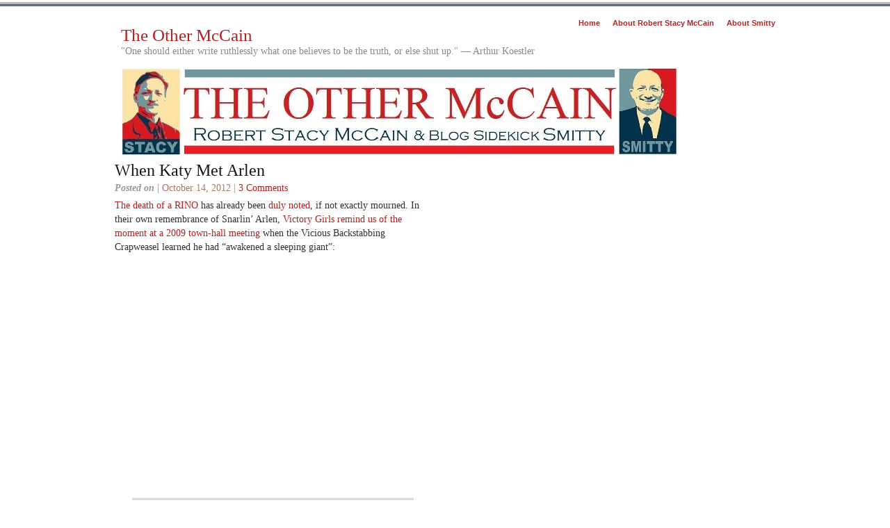

--- FILE ---
content_type: text/html; charset=UTF-8
request_url: https://theothermccain.com/2012/10/14/when-katy-met-arlen/
body_size: 17406
content:
<!DOCTYPE html PUBLIC "-//W3C//DTD XHTML 1.0 Transitional//EN" "http://www.w3.org/TR/xhtml1/DTD/xhtml1-transitional.dtd">
<html xmlns="http://www.w3.org/1999/xhtml"><head profile="http://gmpg.org/xfn/11">
<meta http-equiv="Content-Type" content="text/html; charset=UTF-8" />
<meta name="distribution" content="global" />
<meta name="robots" content="follow, all" />
<meta name="language" content="en, sv" />
<title>  When Katy Met Arlen : The Other McCain</title>
<meta name="generator" content="WordPress 5.4.18" />
<!-- leave this for stats please -->
<link rel="alternate" type="application/rss+xml" title="RSS 2.0" href="https://theothermccain.com/feed/" />
<link rel="alternate" type="text/xml" title="RSS .92" href="https://theothermccain.com/feed/rss/" />
<link rel="alternate" type="application/atom+xml" title="Atom 0.3" href="https://theothermccain.com/feed/atom/" />
<link rel="pingback" href="https://theothermccain.com/xmlrpc.php" />
<link rel="shortcut icon" href="https://theothermccain.com/wp-content/themes/elements-of-seo/images/favicon.ico" />
	<link rel='archives' title='January 2026' href='https://theothermccain.com/2026/01/' />
	<link rel='archives' title='December 2025' href='https://theothermccain.com/2025/12/' />
	<link rel='archives' title='November 2025' href='https://theothermccain.com/2025/11/' />
	<link rel='archives' title='October 2025' href='https://theothermccain.com/2025/10/' />
	<link rel='archives' title='September 2025' href='https://theothermccain.com/2025/09/' />
	<link rel='archives' title='August 2025' href='https://theothermccain.com/2025/08/' />
	<link rel='archives' title='July 2025' href='https://theothermccain.com/2025/07/' />
	<link rel='archives' title='June 2025' href='https://theothermccain.com/2025/06/' />
	<link rel='archives' title='May 2025' href='https://theothermccain.com/2025/05/' />
	<link rel='archives' title='April 2025' href='https://theothermccain.com/2025/04/' />
	<link rel='archives' title='March 2025' href='https://theothermccain.com/2025/03/' />
	<link rel='archives' title='February 2025' href='https://theothermccain.com/2025/02/' />
	<link rel='archives' title='January 2025' href='https://theothermccain.com/2025/01/' />
	<link rel='archives' title='December 2024' href='https://theothermccain.com/2024/12/' />
	<link rel='archives' title='November 2024' href='https://theothermccain.com/2024/11/' />
	<link rel='archives' title='October 2024' href='https://theothermccain.com/2024/10/' />
	<link rel='archives' title='September 2024' href='https://theothermccain.com/2024/09/' />
	<link rel='archives' title='August 2024' href='https://theothermccain.com/2024/08/' />
	<link rel='archives' title='July 2024' href='https://theothermccain.com/2024/07/' />
	<link rel='archives' title='June 2024' href='https://theothermccain.com/2024/06/' />
	<link rel='archives' title='May 2024' href='https://theothermccain.com/2024/05/' />
	<link rel='archives' title='April 2024' href='https://theothermccain.com/2024/04/' />
	<link rel='archives' title='March 2024' href='https://theothermccain.com/2024/03/' />
	<link rel='archives' title='February 2024' href='https://theothermccain.com/2024/02/' />
	<link rel='archives' title='January 2024' href='https://theothermccain.com/2024/01/' />
	<link rel='archives' title='December 2023' href='https://theothermccain.com/2023/12/' />
	<link rel='archives' title='November 2023' href='https://theothermccain.com/2023/11/' />
	<link rel='archives' title='October 2023' href='https://theothermccain.com/2023/10/' />
	<link rel='archives' title='September 2023' href='https://theothermccain.com/2023/09/' />
	<link rel='archives' title='August 2023' href='https://theothermccain.com/2023/08/' />
	<link rel='archives' title='July 2023' href='https://theothermccain.com/2023/07/' />
	<link rel='archives' title='June 2023' href='https://theothermccain.com/2023/06/' />
	<link rel='archives' title='May 2023' href='https://theothermccain.com/2023/05/' />
	<link rel='archives' title='April 2023' href='https://theothermccain.com/2023/04/' />
	<link rel='archives' title='March 2023' href='https://theothermccain.com/2023/03/' />
	<link rel='archives' title='February 2023' href='https://theothermccain.com/2023/02/' />
	<link rel='archives' title='January 2023' href='https://theothermccain.com/2023/01/' />
	<link rel='archives' title='December 2022' href='https://theothermccain.com/2022/12/' />
	<link rel='archives' title='November 2022' href='https://theothermccain.com/2022/11/' />
	<link rel='archives' title='October 2022' href='https://theothermccain.com/2022/10/' />
	<link rel='archives' title='September 2022' href='https://theothermccain.com/2022/09/' />
	<link rel='archives' title='August 2022' href='https://theothermccain.com/2022/08/' />
	<link rel='archives' title='July 2022' href='https://theothermccain.com/2022/07/' />
	<link rel='archives' title='June 2022' href='https://theothermccain.com/2022/06/' />
	<link rel='archives' title='May 2022' href='https://theothermccain.com/2022/05/' />
	<link rel='archives' title='April 2022' href='https://theothermccain.com/2022/04/' />
	<link rel='archives' title='March 2022' href='https://theothermccain.com/2022/03/' />
	<link rel='archives' title='February 2022' href='https://theothermccain.com/2022/02/' />
	<link rel='archives' title='January 2022' href='https://theothermccain.com/2022/01/' />
	<link rel='archives' title='December 2021' href='https://theothermccain.com/2021/12/' />
	<link rel='archives' title='November 2021' href='https://theothermccain.com/2021/11/' />
	<link rel='archives' title='October 2021' href='https://theothermccain.com/2021/10/' />
	<link rel='archives' title='September 2021' href='https://theothermccain.com/2021/09/' />
	<link rel='archives' title='August 2021' href='https://theothermccain.com/2021/08/' />
	<link rel='archives' title='July 2021' href='https://theothermccain.com/2021/07/' />
	<link rel='archives' title='June 2021' href='https://theothermccain.com/2021/06/' />
	<link rel='archives' title='May 2021' href='https://theothermccain.com/2021/05/' />
	<link rel='archives' title='April 2021' href='https://theothermccain.com/2021/04/' />
	<link rel='archives' title='March 2021' href='https://theothermccain.com/2021/03/' />
	<link rel='archives' title='February 2021' href='https://theothermccain.com/2021/02/' />
	<link rel='archives' title='January 2021' href='https://theothermccain.com/2021/01/' />
	<link rel='archives' title='December 2020' href='https://theothermccain.com/2020/12/' />
	<link rel='archives' title='November 2020' href='https://theothermccain.com/2020/11/' />
	<link rel='archives' title='October 2020' href='https://theothermccain.com/2020/10/' />
	<link rel='archives' title='September 2020' href='https://theothermccain.com/2020/09/' />
	<link rel='archives' title='August 2020' href='https://theothermccain.com/2020/08/' />
	<link rel='archives' title='July 2020' href='https://theothermccain.com/2020/07/' />
	<link rel='archives' title='June 2020' href='https://theothermccain.com/2020/06/' />
	<link rel='archives' title='May 2020' href='https://theothermccain.com/2020/05/' />
	<link rel='archives' title='April 2020' href='https://theothermccain.com/2020/04/' />
	<link rel='archives' title='March 2020' href='https://theothermccain.com/2020/03/' />
	<link rel='archives' title='February 2020' href='https://theothermccain.com/2020/02/' />
	<link rel='archives' title='January 2020' href='https://theothermccain.com/2020/01/' />
	<link rel='archives' title='December 2019' href='https://theothermccain.com/2019/12/' />
	<link rel='archives' title='November 2019' href='https://theothermccain.com/2019/11/' />
	<link rel='archives' title='October 2019' href='https://theothermccain.com/2019/10/' />
	<link rel='archives' title='September 2019' href='https://theothermccain.com/2019/09/' />
	<link rel='archives' title='August 2019' href='https://theothermccain.com/2019/08/' />
	<link rel='archives' title='July 2019' href='https://theothermccain.com/2019/07/' />
	<link rel='archives' title='June 2019' href='https://theothermccain.com/2019/06/' />
	<link rel='archives' title='May 2019' href='https://theothermccain.com/2019/05/' />
	<link rel='archives' title='April 2019' href='https://theothermccain.com/2019/04/' />
	<link rel='archives' title='March 2019' href='https://theothermccain.com/2019/03/' />
	<link rel='archives' title='February 2019' href='https://theothermccain.com/2019/02/' />
	<link rel='archives' title='January 2019' href='https://theothermccain.com/2019/01/' />
	<link rel='archives' title='December 2018' href='https://theothermccain.com/2018/12/' />
	<link rel='archives' title='November 2018' href='https://theothermccain.com/2018/11/' />
	<link rel='archives' title='October 2018' href='https://theothermccain.com/2018/10/' />
	<link rel='archives' title='September 2018' href='https://theothermccain.com/2018/09/' />
	<link rel='archives' title='August 2018' href='https://theothermccain.com/2018/08/' />
	<link rel='archives' title='July 2018' href='https://theothermccain.com/2018/07/' />
	<link rel='archives' title='June 2018' href='https://theothermccain.com/2018/06/' />
	<link rel='archives' title='May 2018' href='https://theothermccain.com/2018/05/' />
	<link rel='archives' title='April 2018' href='https://theothermccain.com/2018/04/' />
	<link rel='archives' title='March 2018' href='https://theothermccain.com/2018/03/' />
	<link rel='archives' title='February 2018' href='https://theothermccain.com/2018/02/' />
	<link rel='archives' title='January 2018' href='https://theothermccain.com/2018/01/' />
	<link rel='archives' title='December 2017' href='https://theothermccain.com/2017/12/' />
	<link rel='archives' title='November 2017' href='https://theothermccain.com/2017/11/' />
	<link rel='archives' title='October 2017' href='https://theothermccain.com/2017/10/' />
	<link rel='archives' title='September 2017' href='https://theothermccain.com/2017/09/' />
	<link rel='archives' title='August 2017' href='https://theothermccain.com/2017/08/' />
	<link rel='archives' title='July 2017' href='https://theothermccain.com/2017/07/' />
	<link rel='archives' title='June 2017' href='https://theothermccain.com/2017/06/' />
	<link rel='archives' title='May 2017' href='https://theothermccain.com/2017/05/' />
	<link rel='archives' title='April 2017' href='https://theothermccain.com/2017/04/' />
	<link rel='archives' title='March 2017' href='https://theothermccain.com/2017/03/' />
	<link rel='archives' title='February 2017' href='https://theothermccain.com/2017/02/' />
	<link rel='archives' title='January 2017' href='https://theothermccain.com/2017/01/' />
	<link rel='archives' title='December 2016' href='https://theothermccain.com/2016/12/' />
	<link rel='archives' title='November 2016' href='https://theothermccain.com/2016/11/' />
	<link rel='archives' title='October 2016' href='https://theothermccain.com/2016/10/' />
	<link rel='archives' title='September 2016' href='https://theothermccain.com/2016/09/' />
	<link rel='archives' title='August 2016' href='https://theothermccain.com/2016/08/' />
	<link rel='archives' title='July 2016' href='https://theothermccain.com/2016/07/' />
	<link rel='archives' title='June 2016' href='https://theothermccain.com/2016/06/' />
	<link rel='archives' title='May 2016' href='https://theothermccain.com/2016/05/' />
	<link rel='archives' title='April 2016' href='https://theothermccain.com/2016/04/' />
	<link rel='archives' title='March 2016' href='https://theothermccain.com/2016/03/' />
	<link rel='archives' title='February 2016' href='https://theothermccain.com/2016/02/' />
	<link rel='archives' title='January 2016' href='https://theothermccain.com/2016/01/' />
	<link rel='archives' title='December 2015' href='https://theothermccain.com/2015/12/' />
	<link rel='archives' title='November 2015' href='https://theothermccain.com/2015/11/' />
	<link rel='archives' title='October 2015' href='https://theothermccain.com/2015/10/' />
	<link rel='archives' title='September 2015' href='https://theothermccain.com/2015/09/' />
	<link rel='archives' title='August 2015' href='https://theothermccain.com/2015/08/' />
	<link rel='archives' title='July 2015' href='https://theothermccain.com/2015/07/' />
	<link rel='archives' title='June 2015' href='https://theothermccain.com/2015/06/' />
	<link rel='archives' title='May 2015' href='https://theothermccain.com/2015/05/' />
	<link rel='archives' title='April 2015' href='https://theothermccain.com/2015/04/' />
	<link rel='archives' title='March 2015' href='https://theothermccain.com/2015/03/' />
	<link rel='archives' title='February 2015' href='https://theothermccain.com/2015/02/' />
	<link rel='archives' title='January 2015' href='https://theothermccain.com/2015/01/' />
	<link rel='archives' title='December 2014' href='https://theothermccain.com/2014/12/' />
	<link rel='archives' title='November 2014' href='https://theothermccain.com/2014/11/' />
	<link rel='archives' title='October 2014' href='https://theothermccain.com/2014/10/' />
	<link rel='archives' title='September 2014' href='https://theothermccain.com/2014/09/' />
	<link rel='archives' title='August 2014' href='https://theothermccain.com/2014/08/' />
	<link rel='archives' title='July 2014' href='https://theothermccain.com/2014/07/' />
	<link rel='archives' title='June 2014' href='https://theothermccain.com/2014/06/' />
	<link rel='archives' title='May 2014' href='https://theothermccain.com/2014/05/' />
	<link rel='archives' title='April 2014' href='https://theothermccain.com/2014/04/' />
	<link rel='archives' title='March 2014' href='https://theothermccain.com/2014/03/' />
	<link rel='archives' title='February 2014' href='https://theothermccain.com/2014/02/' />
	<link rel='archives' title='January 2014' href='https://theothermccain.com/2014/01/' />
	<link rel='archives' title='December 2013' href='https://theothermccain.com/2013/12/' />
	<link rel='archives' title='November 2013' href='https://theothermccain.com/2013/11/' />
	<link rel='archives' title='October 2013' href='https://theothermccain.com/2013/10/' />
	<link rel='archives' title='September 2013' href='https://theothermccain.com/2013/09/' />
	<link rel='archives' title='August 2013' href='https://theothermccain.com/2013/08/' />
	<link rel='archives' title='July 2013' href='https://theothermccain.com/2013/07/' />
	<link rel='archives' title='June 2013' href='https://theothermccain.com/2013/06/' />
	<link rel='archives' title='May 2013' href='https://theothermccain.com/2013/05/' />
	<link rel='archives' title='April 2013' href='https://theothermccain.com/2013/04/' />
	<link rel='archives' title='March 2013' href='https://theothermccain.com/2013/03/' />
	<link rel='archives' title='February 2013' href='https://theothermccain.com/2013/02/' />
	<link rel='archives' title='January 2013' href='https://theothermccain.com/2013/01/' />
	<link rel='archives' title='December 2012' href='https://theothermccain.com/2012/12/' />
	<link rel='archives' title='November 2012' href='https://theothermccain.com/2012/11/' />
	<link rel='archives' title='October 2012' href='https://theothermccain.com/2012/10/' />
	<link rel='archives' title='September 2012' href='https://theothermccain.com/2012/09/' />
	<link rel='archives' title='August 2012' href='https://theothermccain.com/2012/08/' />
	<link rel='archives' title='July 2012' href='https://theothermccain.com/2012/07/' />
	<link rel='archives' title='June 2012' href='https://theothermccain.com/2012/06/' />
	<link rel='archives' title='May 2012' href='https://theothermccain.com/2012/05/' />
	<link rel='archives' title='April 2012' href='https://theothermccain.com/2012/04/' />
	<link rel='archives' title='March 2012' href='https://theothermccain.com/2012/03/' />
	<link rel='archives' title='February 2012' href='https://theothermccain.com/2012/02/' />
	<link rel='archives' title='January 2012' href='https://theothermccain.com/2012/01/' />
	<link rel='archives' title='December 2011' href='https://theothermccain.com/2011/12/' />
	<link rel='archives' title='November 2011' href='https://theothermccain.com/2011/11/' />
	<link rel='archives' title='October 2011' href='https://theothermccain.com/2011/10/' />
	<link rel='archives' title='September 2011' href='https://theothermccain.com/2011/09/' />
	<link rel='archives' title='August 2011' href='https://theothermccain.com/2011/08/' />
	<link rel='archives' title='July 2011' href='https://theothermccain.com/2011/07/' />
	<link rel='archives' title='June 2011' href='https://theothermccain.com/2011/06/' />
	<link rel='archives' title='May 2011' href='https://theothermccain.com/2011/05/' />
	<link rel='archives' title='April 2011' href='https://theothermccain.com/2011/04/' />
	<link rel='archives' title='March 2011' href='https://theothermccain.com/2011/03/' />
	<link rel='archives' title='February 2011' href='https://theothermccain.com/2011/02/' />
	<link rel='archives' title='January 2011' href='https://theothermccain.com/2011/01/' />
	<link rel='archives' title='December 2010' href='https://theothermccain.com/2010/12/' />
	<link rel='archives' title='November 2010' href='https://theothermccain.com/2010/11/' />
	<link rel='archives' title='October 2010' href='https://theothermccain.com/2010/10/' />
	<link rel='archives' title='September 2010' href='https://theothermccain.com/2010/09/' />
	<link rel='archives' title='August 2010' href='https://theothermccain.com/2010/08/' />
	<link rel='archives' title='July 2010' href='https://theothermccain.com/2010/07/' />
	<link rel='archives' title='June 2010' href='https://theothermccain.com/2010/06/' />
	<link rel='archives' title='May 2010' href='https://theothermccain.com/2010/05/' />
	<link rel='archives' title='April 2010' href='https://theothermccain.com/2010/04/' />
	<link rel='archives' title='March 2010' href='https://theothermccain.com/2010/03/' />
	<link rel='archives' title='February 2010' href='https://theothermccain.com/2010/02/' />
	<link rel='archives' title='January 2010' href='https://theothermccain.com/2010/01/' />
	<link rel='archives' title='December 2009' href='https://theothermccain.com/2009/12/' />
	<link rel='archives' title='October 2009' href='https://theothermccain.com/2009/10/' />
<link rel='dns-prefetch' href='//s0.wp.com' />
<link rel='dns-prefetch' href='//s7.addthis.com' />
<link rel='dns-prefetch' href='//s.w.org' />
<link rel="alternate" type="application/rss+xml" title="The Other McCain &raquo; When Katy Met Arlen Comments Feed" href="https://theothermccain.com/2012/10/14/when-katy-met-arlen/feed/" />
		<script type="text/javascript">
			window._wpemojiSettings = {"baseUrl":"https:\/\/s.w.org\/images\/core\/emoji\/12.0.0-1\/72x72\/","ext":".png","svgUrl":"https:\/\/s.w.org\/images\/core\/emoji\/12.0.0-1\/svg\/","svgExt":".svg","source":{"concatemoji":"https:\/\/theothermccain.com\/wp-includes\/js\/wp-emoji-release.min.js?ver=5.4.18"}};
			/*! This file is auto-generated */
			!function(e,a,t){var n,r,o,i=a.createElement("canvas"),p=i.getContext&&i.getContext("2d");function s(e,t){var a=String.fromCharCode;p.clearRect(0,0,i.width,i.height),p.fillText(a.apply(this,e),0,0);e=i.toDataURL();return p.clearRect(0,0,i.width,i.height),p.fillText(a.apply(this,t),0,0),e===i.toDataURL()}function c(e){var t=a.createElement("script");t.src=e,t.defer=t.type="text/javascript",a.getElementsByTagName("head")[0].appendChild(t)}for(o=Array("flag","emoji"),t.supports={everything:!0,everythingExceptFlag:!0},r=0;r<o.length;r++)t.supports[o[r]]=function(e){if(!p||!p.fillText)return!1;switch(p.textBaseline="top",p.font="600 32px Arial",e){case"flag":return s([127987,65039,8205,9895,65039],[127987,65039,8203,9895,65039])?!1:!s([55356,56826,55356,56819],[55356,56826,8203,55356,56819])&&!s([55356,57332,56128,56423,56128,56418,56128,56421,56128,56430,56128,56423,56128,56447],[55356,57332,8203,56128,56423,8203,56128,56418,8203,56128,56421,8203,56128,56430,8203,56128,56423,8203,56128,56447]);case"emoji":return!s([55357,56424,55356,57342,8205,55358,56605,8205,55357,56424,55356,57340],[55357,56424,55356,57342,8203,55358,56605,8203,55357,56424,55356,57340])}return!1}(o[r]),t.supports.everything=t.supports.everything&&t.supports[o[r]],"flag"!==o[r]&&(t.supports.everythingExceptFlag=t.supports.everythingExceptFlag&&t.supports[o[r]]);t.supports.everythingExceptFlag=t.supports.everythingExceptFlag&&!t.supports.flag,t.DOMReady=!1,t.readyCallback=function(){t.DOMReady=!0},t.supports.everything||(n=function(){t.readyCallback()},a.addEventListener?(a.addEventListener("DOMContentLoaded",n,!1),e.addEventListener("load",n,!1)):(e.attachEvent("onload",n),a.attachEvent("onreadystatechange",function(){"complete"===a.readyState&&t.readyCallback()})),(n=t.source||{}).concatemoji?c(n.concatemoji):n.wpemoji&&n.twemoji&&(c(n.twemoji),c(n.wpemoji)))}(window,document,window._wpemojiSettings);
		</script>
		<style type="text/css">
img.wp-smiley,
img.emoji {
	display: inline !important;
	border: none !important;
	box-shadow: none !important;
	height: 1em !important;
	width: 1em !important;
	margin: 0 .07em !important;
	vertical-align: -0.1em !important;
	background: none !important;
	padding: 0 !important;
}
</style>
	<link rel='stylesheet' id='wp-block-library-css'  href='https://theothermccain.com/wp-includes/css/dist/block-library/style.min.css?ver=5.4.18' type='text/css' media='all' />
<link rel='stylesheet' id='addthis_all_pages-css'  href='https://theothermccain.com/wp-content/plugins/addthis/frontend/build/addthis_wordpress_public.min.css?ver=5.4.18' type='text/css' media='all' />
<link rel='stylesheet' id='social-logos-css'  href='https://theothermccain.com/wp-content/plugins/jetpack/_inc/social-logos/social-logos.min.css?ver=1' type='text/css' media='all' />
<link rel='stylesheet' id='jetpack_css-css'  href='https://theothermccain.com/wp-content/plugins/jetpack/css/jetpack.css?ver=6.8.5' type='text/css' media='all' />
<script type='text/javascript' src='https://theothermccain.com/wp-includes/js/jquery/jquery.js?ver=1.12.4-wp'></script>
<script type='text/javascript' src='https://theothermccain.com/wp-includes/js/jquery/jquery-migrate.min.js?ver=1.4.1'></script>
<script type='text/javascript' src='https://theothermccain.com/wp-admin/admin-ajax.php?action=addthis_global_options_settings&#038;ver=5.4.18'></script>
<script type='text/javascript' src='https://s7.addthis.com/js/300/addthis_widget.js?ver=5.4.18#pubid=wp-e9d0c70459d9b772474a6a27b0b4dd9e'></script>
<link rel='https://api.w.org/' href='https://theothermccain.com/wp-json/' />
<link rel="EditURI" type="application/rsd+xml" title="RSD" href="https://theothermccain.com/xmlrpc.php?rsd" />
<link rel="wlwmanifest" type="application/wlwmanifest+xml" href="https://theothermccain.com/wp-includes/wlwmanifest.xml" /> 
<link rel='prev' title='Benghazi Tinfoil Fez' href='https://theothermccain.com/2012/10/14/benghazi-tinfoil-fez/' />
<link rel='next' title='Rule 5 Sunday: Celebrity Skin (Stacey Dash Edition)' href='https://theothermccain.com/2012/10/14/rule-5-sunday-celebrity-skin/' />
<meta name="generator" content="WordPress 5.4.18" />
<link rel="canonical" href="https://theothermccain.com/2012/10/14/when-katy-met-arlen/" />
<link rel='shortlink' href='https://wp.me/p3EsC0-lgU' />
<link rel="alternate" type="application/json+oembed" href="https://theothermccain.com/wp-json/oembed/1.0/embed?url=https%3A%2F%2Ftheothermccain.com%2F2012%2F10%2F14%2Fwhen-katy-met-arlen%2F" />
<link rel="alternate" type="text/xml+oembed" href="https://theothermccain.com/wp-json/oembed/1.0/embed?url=https%3A%2F%2Ftheothermccain.com%2F2012%2F10%2F14%2Fwhen-katy-met-arlen%2F&#038;format=xml" />
<link rel="author" href="https://plus.google.com/109444846356184439060/about"/>
<link rel="publisher" href="https://plus.google.com/b/109444846356184439060/109444846356184439060"/>
		<script type="text/javascript">
			var _statcounter = _statcounter || [];
			_statcounter.push({"tags": {"author": "Robert Stacy McCain"}});
		</script>
		<!-- <meta name="NextGEN" version="3.1.4" /> -->
<style data-context="foundation-flickity-css">/*! Flickity v2.0.2
http://flickity.metafizzy.co
---------------------------------------------- */.flickity-enabled{position:relative}.flickity-enabled:focus{outline:0}.flickity-viewport{overflow:hidden;position:relative;height:100%}.flickity-slider{position:absolute;width:100%;height:100%}.flickity-enabled.is-draggable{-webkit-tap-highlight-color:transparent;tap-highlight-color:transparent;-webkit-user-select:none;-moz-user-select:none;-ms-user-select:none;user-select:none}.flickity-enabled.is-draggable .flickity-viewport{cursor:move;cursor:-webkit-grab;cursor:grab}.flickity-enabled.is-draggable .flickity-viewport.is-pointer-down{cursor:-webkit-grabbing;cursor:grabbing}.flickity-prev-next-button{position:absolute;top:50%;width:44px;height:44px;border:none;border-radius:50%;background:#fff;background:hsla(0,0%,100%,.75);cursor:pointer;-webkit-transform:translateY(-50%);transform:translateY(-50%)}.flickity-prev-next-button:hover{background:#fff}.flickity-prev-next-button:focus{outline:0;box-shadow:0 0 0 5px #09f}.flickity-prev-next-button:active{opacity:.6}.flickity-prev-next-button.previous{left:10px}.flickity-prev-next-button.next{right:10px}.flickity-rtl .flickity-prev-next-button.previous{left:auto;right:10px}.flickity-rtl .flickity-prev-next-button.next{right:auto;left:10px}.flickity-prev-next-button:disabled{opacity:.3;cursor:auto}.flickity-prev-next-button svg{position:absolute;left:20%;top:20%;width:60%;height:60%}.flickity-prev-next-button .arrow{fill:#333}.flickity-page-dots{position:absolute;width:100%;bottom:-25px;padding:0;margin:0;list-style:none;text-align:center;line-height:1}.flickity-rtl .flickity-page-dots{direction:rtl}.flickity-page-dots .dot{display:inline-block;width:10px;height:10px;margin:0 8px;background:#333;border-radius:50%;opacity:.25;cursor:pointer}.flickity-page-dots .dot.is-selected{opacity:1}</style><style data-context="foundation-slideout-css">.slideout-menu{position:fixed;left:0;top:0;bottom:0;right:auto;z-index:0;width:256px;overflow-y:auto;-webkit-overflow-scrolling:touch;display:none}.slideout-menu.pushit-right{left:auto;right:0}.slideout-panel{position:relative;z-index:1;will-change:transform}.slideout-open,.slideout-open .slideout-panel,.slideout-open body{overflow:hidden}.slideout-open .slideout-menu{display:block}.pushit{display:none}</style>
<link rel='dns-prefetch' href='//v0.wordpress.com'/>
<link rel='dns-prefetch' href='//i0.wp.com'/>
<link rel='dns-prefetch' href='//i1.wp.com'/>
<link rel='dns-prefetch' href='//i2.wp.com'/>
<style type='text/css'>img#wpstats{display:none}</style><style type="text/css">.recentcomments a{display:inline !important;padding:0 !important;margin:0 !important;}</style>
<!-- Jetpack Open Graph Tags -->
<meta property="og:type" content="article" />
<meta property="og:title" content="When Katy Met Arlen" />
<meta property="og:url" content="https://theothermccain.com/2012/10/14/when-katy-met-arlen/" />
<meta property="og:description" content="The death of a RINO has already been duly noted, if not exactly mourned. In their own remembrance of Snarlin&#8217; Arlen, Victory Girls remind us of the moment at a 2009 town-hall meeting when the…" />
<meta property="article:published_time" content="2012-10-14T22:40:07+00:00" />
<meta property="article:modified_time" content="2012-10-14T22:47:12+00:00" />
<meta property="og:site_name" content="The Other McCain" />
<meta property="og:image" content="https://s0.wp.com/i/blank.jpg" />
<meta property="og:locale" content="en_US" />
<meta name="twitter:text:title" content="When Katy Met Arlen" />
<meta name="twitter:card" content="summary" />

<!-- End Jetpack Open Graph Tags -->
<style>.ios7.web-app-mode.has-fixed header{ background-color: rgba(3,122,221,.88);}</style><link href="https://theothermccain.com/wp-content/themes/elements-of-seo/style.css" type="text/css" rel="stylesheet">
<link href="//cdn-images.mailchimp.com/embedcode/classic-081711.css" rel="stylesheet" type="text/css">
</head>
<body>
<div id="wrap"><div id="stripe"></div>	
<div id="nav">		
<ul>
			<li><a href="https://theothermccain.com">Home</a></li>
			<li class="page_item page-item-2 page_item_has_children"><a href="https://theothermccain.com/about/">About Robert Stacy McCain</a></li>
<li class="page_item page-item-36"><a href="https://theothermccain.com/about-smitty/">About Smitty</a></li>
		</ul>	

</div>	
<div id="masthead">		
<h1><a href="https://theothermccain.com">
The Other McCain</a></h1>
		<h3>&quot;One should either write ruthlessly what one believes to be the truth, or else shut up.&quot; &#8212; Arthur Koestler</h3>
	</div>	
<div id="banner2" onclick="location.href='https://theothermccain.com';" style="cursor: pointer;"></div>

<div id="content">

<div id="contentleft">
		<h1><a href="https://theothermccain.com/2012/10/14/when-katy-met-arlen/" rel="bookmark">When Katy Met Arlen</a></h1>
	
	<p class="date"><b>Posted on</b> | October 14, 2012 | <a href="https://theothermccain.com/2012/10/14/when-katy-met-arlen/#comments"><span class="dsq-postid" data-dsqidentifier="81772 http://theothermccain.com/?p=81772">3 Comments</span></a></p>
	
	  
	<div class="at-above-post addthis_tool" data-url="https://theothermccain.com/2012/10/14/when-katy-met-arlen/"></div><p><a href="http://www.nytimes.com/2012/10/15/us/politics/arlen-specter-senator-dies-at-82.html?pagewanted=all" target="_blank">The death of a RINO</a> has already been <a href="https://theothermccain.com/2012/10/14/arlen-specter-dies-at-age-82/" target="_blank">duly noted</a>, if not exactly mourned. In their own remembrance of Snarlin&#8217; Arlen, <a href="http://victorygirlsblog.com/?p=7836" target="_blank">Victory Girls remind us of the moment at a 2009 town-hall meeting</a> when the Vicious Backstabbing Crapweasel learned he had &#8220;awakened a sleeping giant&#8221;:</p>
<p><iframe src="https://www.youtube.com/embed/tuSWYhSyzVw" frameborder="0" width="453" height="340"></iframe></p>
<blockquote><p><span style="font-size: 130%;">&#8220;This is about the systematic dismantling of this country. I am only 35 years old. I have never been interested in politics. You have awakened a sleeping giant. We are tired of this. This is why everybody in this room is so ticked off. I don&#8217;t want this country turning into Russia, turning into a socialized country.&#8221;</span><br />
&#8212; <a href="http://www.washingtonpost.com/wp-dyn/content/article/2009/08/11/AR2009081101880.html" target="_blank"><strong>Katy Abram</strong>, Lebanon, Pa., Aug. 11, 2009</a></p></blockquote>
<p>Here is her subsequent appearance on Sean Hannity&#8217;s show:</p>
<p><iframe src="https://www.youtube.com/embed/jyT_M3aEJKc" frameborder="0" width="453" height="340"></iframe></p>
<p>Arlen Specter was a powerful Republican senator, and Katy Abram was just a mom concerned about her children&#8217;s future in a nation whose basic freedoms Specter was helping to destroy. The contest between them, by all normal political logic, was a mismatch that Specter should have easily won. How was it that this Pennsylvania mom prevailed, and the mighty Specter was defeated? Speaking of giants . . .</p>
<blockquote><p><span style="font-size: 130%;">&#8220;Then said David to the Philistine, Thou comest to me with a sword, and with a spear, and with a shield: but I come to thee in the name of the Lord of hosts, the God of the armies of Israel, whom thou hast defied.&#8221;</span><br />
&#8212; <a href="http://www.biblegateway.com/passage/?search=1+Samuel+17&amp;version=KJV" target="_blank"><strong>I Samuel 17:45</strong> (KJV)</a></p></blockquote>
<p>Pride goeth before a fall, and Specter&#8217;s overbearing arrogance caused his own undoing. <a href="http://www.katyabram.com/1/post/2012/10/on-the-passing-of-arlen-specter.html" target="_blank">Katy Abrams is classy in her own remembrance</a>:</p>
<blockquote><p>My thoughts and prayers go to his family and friends. Despite his political world he was a father and husband who was dearly loved. I know he rests in the hands of God. Let him rest in peace.<br />
<strong>As for me I will continue to fight all that he represented</strong> in the political realm. I thank him for helping awaken the sleeping giant. He played a key role in waking the citizenry of this nation to a government that no longer listened and continued their wrecklessness.</p></blockquote>
<p>You should <a href="https://twitter.com/katyabram" target="_blank">follow Katy Abram on Twitter</a>. She remains a courageous soldier in what someone has called <em><a href="https://www.amazon.com/gp/product/1595551131/ref=as_li_qf_sp_asin_tl?ie=UTF8&#038;camp=1789&#038;creative=9325&#038;creativeASIN=1595551131&#038;linkCode=as2&#038;tag=theamericanre-20" target="_blank">An Army of Davids</a></em>.</p>
<p>&nbsp;</p>
<p><iframe src="https://rcm.amazon.com/e/cm?t=theamericanre-20&#038;o=1&#038;p=8&#038;l=as1&#038;asins=B008H6GHKG&#038;ref=qf_sp_asin_til&#038;fc1=000000&#038;IS2=1&#038;lt1=_top&#038;m=amazon&#038;lc1=0000FF&#038;bc1=000000&#038;bg1=FFFFFF&#038;f=ifr" style="width:120px;height:240px;" scrolling="no" marginwidth="0" marginheight="0" frameborder="0"></iframe><iframe src="https://rcm.amazon.com/e/cm?t=theamericanre-20&#038;o=1&#038;p=8&#038;l=as1&#038;asins=1595551131&#038;ref=qf_sp_asin_til&#038;fc1=000000&#038;IS2=1&#038;lt1=_top&#038;m=amazon&#038;lc1=0000FF&#038;bc1=000000&#038;bg1=FFFFFF&#038;f=ifr" style="width:120px;height:240px;" scrolling="no" marginwidth="0" marginheight="0" frameborder="0"></iframe><iframe src="https://rcm.amazon.com/e/cm?t=theamericanre-20&#038;o=1&#038;p=8&#038;l=as1&#038;asins=0446572837&#038;ref=qf_sp_asin_til&#038;fc1=000000&#038;IS2=1&#038;lt1=_top&#038;m=amazon&#038;lc1=0000FF&#038;bc1=000000&#038;bg1=FFFFFF&#038;f=ifr" style="width:120px;height:240px;" scrolling="no" marginwidth="0" marginheight="0" frameborder="0"></iframe></p>
<!-- AddThis Advanced Settings above via filter on the_content --><!-- AddThis Advanced Settings below via filter on the_content --><!-- AddThis Advanced Settings generic via filter on the_content --><!-- AddThis Share Buttons above via filter on the_content --><!-- AddThis Share Buttons below via filter on the_content --><div class="at-below-post addthis_tool" data-url="https://theothermccain.com/2012/10/14/when-katy-met-arlen/"></div><!-- AddThis Share Buttons generic via filter on the_content --><div class="sharedaddy sd-sharing-enabled"><div class="robots-nocontent sd-block sd-social sd-social-icon-text sd-sharing"><h3 class="sd-title">Share this:</h3><div class="sd-content"><ul><li class="share-twitter"><a rel="nofollow noopener noreferrer" data-shared="sharing-twitter-81772" class="share-twitter sd-button share-icon" href="https://theothermccain.com/2012/10/14/when-katy-met-arlen/?share=twitter" target="_blank" title="Click to share on Twitter"><span>Twitter</span></a></li><li class="share-facebook"><a rel="nofollow noopener noreferrer" data-shared="sharing-facebook-81772" class="share-facebook sd-button share-icon" href="https://theothermccain.com/2012/10/14/when-katy-met-arlen/?share=facebook" target="_blank" title="Click to share on Facebook"><span>Facebook</span></a></li><li><a href="#" class="sharing-anchor sd-button share-more"><span>More</span></a></li><li class="share-end"></li></ul><div class="sharing-hidden"><div class="inner" style="display: none;width:150px;"><ul style="background-image:none;"><li class="share-reddit"><a rel="nofollow noopener noreferrer" data-shared="" class="share-reddit sd-button share-icon" href="https://theothermccain.com/2012/10/14/when-katy-met-arlen/?share=reddit" target="_blank" title="Click to share on Reddit"><span>Reddit</span></a></li><li class="share-end"></li></ul></div></div></div></div></div><div style="clear:both;"></div>
	
	<div class="bt-links"><strong>Category:</strong> <a href="https://theothermccain.com/category/politics/health-care/" rel="category tag">Health Care</a>, <a href="https://theothermccain.com/category/united_states/pennsylvania/" rel="category tag">Pennsylvania</a>, <a href="https://theothermccain.com/category/tea-party/" rel="category tag">Tea Party</a>, <a href="https://theothermccain.com/category/vicious-backstabbing-crapweasels/" rel="category tag">Vicious Backstabbing Crapweasels</a><br /></div>
	
	<!--
	<rdf:RDF xmlns:rdf="http://www.w3.org/1999/02/22-rdf-syntax-ns#"
			xmlns:dc="http://purl.org/dc/elements/1.1/"
			xmlns:trackback="http://madskills.com/public/xml/rss/module/trackback/">
		<rdf:Description rdf:about="https://theothermccain.com/2012/10/14/when-katy-met-arlen/"
    dc:identifier="https://theothermccain.com/2012/10/14/when-katy-met-arlen/"
    dc:title="When Katy Met Arlen"
    trackback:ping="https://theothermccain.com/2012/10/14/when-katy-met-arlen/trackback/" />
</rdf:RDF>	-->
	
	<h3>Comments</h3>
	
<!-- You can start editing here. -->

<div id="commentblock">
	<p id="comments"><span class="dsq-postid" data-dsqidentifier="81772 http://theothermccain.com/?p=81772">3 Responses</span> to &#8220;When Katy Met Arlen&#8221;</p>

	<ol class="commentlist">

	
		<li class="alt" id="comment-189810">
			<img alt='' src='https://secure.gravatar.com/avatar/2d4ab312ec5471ac8c902650480ef55d?s=50&#038;d=mm&#038;r=g' srcset='https://secure.gravatar.com/avatar/2d4ab312ec5471ac8c902650480ef55d?s=100&#038;d=mm&#038;r=g 2x' class='avatar avatar-50 photo' height='50' width='50' />					<span class="auth-name"><a href='http://boogieforward.us/' rel='external nofollow ugc' class='url'>K-Bob</a></span><br />
					<span class="auth-time">					October 14th, 2012 @ 7:39 pm 		
					<div class="commenttext">
					<p>&#8216;E&#8217;s only restin&#8217;</p>
					</div>
					
			
		</li>

	
	
		<li class="" id="comment-189811">
			<img alt='' src='https://secure.gravatar.com/avatar/096304d46ada155600d400a69c8db28f?s=50&#038;d=mm&#038;r=g' srcset='https://secure.gravatar.com/avatar/096304d46ada155600d400a69c8db28f?s=100&#038;d=mm&#038;r=g 2x' class='avatar avatar-50 photo' height='50' width='50' />					<span class="auth-name">goddessoftheclassroom</span><br />
					<span class="auth-time">					October 14th, 2012 @ 7:40 pm 		
					<div class="commenttext">
					<p>It&#8217;s &#8220;pride goeth before destruction and a haughty spirit before a fall,&#8221; but the sentiment is the same.</p>
					</div>
					
			
		</li>

	
	
		<li class="alt" id="comment-189835">
			<img alt='' src='https://secure.gravatar.com/avatar/e4ef67f9f9af500637c664d9d06d07f7?s=50&#038;d=mm&#038;r=g' srcset='https://secure.gravatar.com/avatar/e4ef67f9f9af500637c664d9d06d07f7?s=100&#038;d=mm&#038;r=g 2x' class='avatar avatar-50 photo' height='50' width='50' />					<span class="auth-name">bartmansan</span><br />
					<span class="auth-time">					October 14th, 2012 @ 9:56 pm 		
					<div class="commenttext">
					<p>As for me, I too will continue to fight Against all that he represented in his later years. Thank you Ms. Abrams for helping THIS Giant awaken&#8230;. by that I mean myself. </p>
<p>And to the Specter family, you have my condolences.</p>
<p>Long live liberty and our Republic.</p>
<p>Respectfully submitted by Bartmansan.</p>
					</div>
					
			
		</li>

	
	
	</ol>

 

	
	
	</div>
	
<!-- begin l_sidebar -->

	<div id="l_sidebar">

	<li id="text-5" class="widget widget_text"><h2 class="widgettitle">THE FULL METAL JACKET REACH-AROUND AWARD</h2>
			<div class="textwidget"><strong><a href="https://evilbloggerlady.blogspot.com/">
EBL</a></strong><br>
This spot rotates to honor those who link us in shameless obedience to Rule 2 of <a href="https://rsmccain.blogspot.com/2009/02/how-to-get-million-hits-on-your-blog-in.html" target="_blank" rel="noopener noreferrer">"How to Get a Million Hits on Your Blog."</a></div>
		</li>
<li id="text-3" class="widget widget_text"><h2 class="widgettitle">HIT THE FREAKING TIP JAR!</h2>
			<div class="textwidget"><form action="https://www.paypal.com/donate" method="post" target="_top">
<input type="hidden" name="hosted_button_id" value="7RF6KUUUADV4W" />
<input type="image" src="https://www.paypalobjects.com/en_US/i/btn/btn_donateCC_LG.gif" border="0" name="submit" title="PayPal - The safer, easier way to pay online!" alt="Donate with PayPal button" />
<img alt="" border="0" src="https://i1.wp.com/www.paypal.com/en_US/i/scr/pixel.gif?resize=1%2C1&#038;ssl=1" width="1" height="1" data-recalc-dims="1" />
</form>
</div>
		</li>
<li id="custom_html-2" class="widget_text widget widget_custom_html"><h2 class="widgettitle">Search</h2>
<div class="textwidget custom-html-widget"><script>
  (function() {
    var cx = '001108862347236089829:ctsqvjjdnfq';
    var gcse = document.createElement('script');
    gcse.type = 'text/javascript';
    gcse.async = true;
    gcse.src = 'https://cse.google.com/cse.js?cx=' + cx;
    var s = document.getElementsByTagName('script')[0];
    s.parentNode.insertBefore(gcse, s);
  })();
</script>
<gcse:search></gcse:search></div></li>
		<li id="recent-posts-3" class="widget widget_recent_entries">		<h2 class="widgettitle">Recent Posts</h2>
		<ul>
											<li>
					<a href="https://theothermccain.com/2026/01/30/why-do-democrats-hate-christians/">Why Do Democrats Hate Christians?</a>
									</li>
											<li>
					<a href="https://theothermccain.com/2026/01/30/in-the-mailbox-01-29-26-evening-edition/">In The Mailbox: 01.29.26 (Evening Edition)</a>
									</li>
											<li>
					<a href="https://theothermccain.com/2026/01/29/in-the-mailbox-01-29-26-afternoon-edition/">In The Mailbox: 01.29.26 (Afternoon Edition)</a>
									</li>
											<li>
					<a href="https://theothermccain.com/2026/01/28/in-the-mailbox-01-27-26/">In The Mailbox: 01.27.26</a>
									</li>
											<li>
					<a href="https://theothermccain.com/2026/01/27/the-worst-people-in-the-world/">The Worst People in the World</a>
									</li>
											<li>
					<a href="https://theothermccain.com/2026/01/27/in-the-mailbox-01-26-26/">In The Mailbox: 01.26.26</a>
									</li>
											<li>
					<a href="https://theothermccain.com/2026/01/26/rule-5-sunday-all-you-can-eat/">Rule 5 Sunday: All You Can Eat</a>
									</li>
											<li>
					<a href="https://theothermccain.com/2026/01/25/fmjra-2-0-too-good-to-be-true/">FMJRA 2.0: Too Good To Be True?</a>
									</li>
											<li>
					<a href="https://theothermccain.com/2026/01/25/minnesota-camhigby-exposes-communications-of-anti-ice-conspiracy/">Minnesota: @camhigby Exposes Communications of Anti-ICE Conspiracy</a>
									</li>
											<li>
					<a href="https://theothermccain.com/2026/01/24/the-st-paul-three-anti-ice-terrorists-now-facing-federal-felony-charges/">The St. Paul Three: Anti-ICE Terrorists Now Facing Federal Felony Charges</a>
									</li>
					</ul>
		</li>
<li id="s2_form_widget-3" class="widget s2_form_widget"><h2 class="widgettitle">Click here to manage your email subscription options.</h2>
<div class="search"><form name="s2formwidget" method="post" action="https://theothermccain.com/about/"><input type="hidden" name="ip" value="127.0.0.1" /><span style="display:none !important"><label for="firstname">Leave This Blank:</label><input type="text" id="firstname" name="firstname" /><label for="lastname">Leave This Blank Too:</label><input type="text" id="lastname" name="lastname" /><label for="uri">Do Not Change This:</label><input type="text" id="uri" name="uri" value="http://" /></span><p><label for="s2email">Your email:</label><br><input type="email" name="email" id="s2email" value="" size="20" /></p><p><input type="submit" name="subscribe" value="Subscribe" />&nbsp;<input type="submit" name="unsubscribe" value="Unsubscribe" /></p></form></div></li>
<li id="text-11" class="widget widget_text"><h2 class="widgettitle">RSS reader subscription</h2>
			<div class="textwidget"><a href="http://feeds.feedburner.com/TheOtherMccain" title="Subscribe to my feed" rel="alternate" type="application/rss+xml"><img src="https://i2.wp.com/www.feedburner.com/fb/images/pub/feed-icon32x32.png" alt="" style="border:0" data-recalc-dims="1"/></a><a href="http://feeds.feedburner.com/TheOtherMccain" title="Subscribe to my feed" rel="alternate" type="application/rss+xml">&nbsp;&nbsp;Click the orange chicklet for RSS.</a></div>
		</li>
<li id="text-6" class="widget widget_text"><h2 class="widgettitle">MEMEORANDUM</h2>
			<div class="textwidget"><!--<script type="text/javascript" src="http://cdn.widgetserver.com/syndication/subscriber/InsertWidget.js"></script><script type="text/javascript">if (WIDGETBOX) WIDGETBOX.renderWidget('81f9a50e-4902-4008-aedc-d7bce5326202');</script><noscript>Get the <a href="http://www.widgetbox.com/widget/memeorandum-kateri">memeorandum</a> widget and many other <a href="http://www.widgetbox.com/">great free widgets</a> at <a href="http://www.widgetbox.com">Widgetbox</a>! Not seeing a widget? (<a href="http://support.widgetbox.com/">More info</a>)</noscript>--></div>
		</li>
<li id="recent-comments-3" class="widget widget_recent_comments"><h2 class="widgettitle">Recent Comments</h2>
<ul id="recentcomments"><li class="recentcomments"><span class="comment-author-link"><a href='https://www.thepiratescove.us/2025/11/23/sorta-blogless-sunday-pinup-1011/' rel='external nofollow ugc' class='url'>Sorta Blogless Sunday Pinup &raquo; Pirate&#039;s Cove</a></span> on <a href="https://theothermccain.com/2025/11/17/rule-5-sunday-its-always-warm-sunny-somewhere/comment-page-1/#comment-633673">Rule 5 Sunday: It&#8217;s Always Warm &#038; Sunny Somewhere</a></li><li class="recentcomments"><span class="comment-author-link"><a href='https://theothermccain.com/2025/11/23/fmjra-2-0-curse-of-the-gopherball/' rel='external nofollow ugc' class='url'>FMJRA 2.0: Curse of the Gopherball : The Other McCain</a></span> on <a href="https://theothermccain.com/2025/11/21/in-the-mailbox-11-21-25/comment-page-1/#comment-633672">In The Mailbox: 11.21.25</a></li><li class="recentcomments"><span class="comment-author-link"><a href='https://theothermccain.com/2025/11/23/fmjra-2-0-curse-of-the-gopherball/' rel='external nofollow ugc' class='url'>FMJRA 2.0: Curse of the Gopherball : The Other McCain</a></span> on <a href="https://theothermccain.com/2025/11/16/fmjra-2-0-in-like-a-lion/comment-page-1/#comment-633671">FMJRA 2.0: In Like A Lion</a></li><li class="recentcomments"><span class="comment-author-link"><a href='https://sucarha.com/2025/11/20/in-the-mailbox-11-20-25/' rel='external nofollow ugc' class='url'>In The Mailbox: 11.20.25 - Sucarha Post</a></span> on <a href="https://theothermccain.com/2025/11/21/in-the-mailbox-11-20-25/comment-page-1/#comment-633670">In The Mailbox: 11.20.25</a></li><li class="recentcomments"><span class="comment-author-link"><a href='https://hp93.com/2025/11/17/in-the-mailbox-11-17-25/' rel='external nofollow ugc' class='url'>In The Mailbox: 11.17.25 - HP93 Times</a></span> on <a href="https://theothermccain.com/2025/11/18/in-the-mailbox-11-17-25/comment-page-1/#comment-633659">In The Mailbox: 11.17.25</a></li></ul></li>
<li id="text-15" class="widget widget_text"><h2 class="widgettitle">THE AMAZING GONZO FEED</h2>
			<div class="textwidget"><!--
<script src="http://widgets.twimg.com/j/2/widget.js"></script>
<script>
new TWTR.Widget({
  version: 2,
  type: 'profile',
  rpp: 4,
  interval: 30000,
  width: 190,
  height: 400,
  theme: {
    shell: {
      background: '#f00e0e',
      color: '#ffffff'
    },
    tweets: {
      background: '#063554',
      color: '#ffffff',
      links: '#ffff19'
    }
  },
  features: {
    scrollbar: false,
    loop: false,
    live: false,
    behavior: 'all'
  }
}).render().setUser('rsmccain').start();
</script>
--></div>
		</li>
<li id="linkcat-452" class="widget widget_links"><h2 class="widgettitle">Major Leagues</h2>

	<ul class='xoxo blogroll'>
<li><a href="http://ace.mu.nu/" target="_blank">Ace of Spades HQ</a></li>
<li><a href="http://pajamasmedia.com/eddriscoll/" target="_blank">Ed Driscoll</a></li>
<li><a href="http://gatewaypundit.rightnetwork.com/" target="_blank">Gateway Pundit</a></li>
<li><a href="https://gellerreport.com/" title="Whatevah, we love Pamela!" target="_blank">Geller Report</a></li>
<li><a href="http://hotair.com/" target="_blank">Hot Air</a></li>
<li><a href="http://hughhewitt.townhall.com/" target="_blank">Hugh Hewitt</a></li>
<li><a href="http://pajamasmedia.com/instapundit/" target="_blank">Instapundit</a></li>
<li><a href="https://www.unz.com/author/michelle-malkin/" target="_blank">Michelle Malkin</a></li>

	</ul>
</li>

<li id="text-12" class="widget widget_text"><h2 class="widgettitle">ADVERTISEMENT</h2>
			<div class="textwidget"><iframe src="https://rcm-na.amazon-adsystem.com/e/cm?t=theamericanre-20&o=1&p=14&l=ur1&category=computers_accesories&banner=05ED3RBCQRZ7WE472EG2&f=ifr&linkID=WDTM4LVVZJVER2UB" scrolling="no" border="0" marginwidth="0" style="border:none;" frameborder="0"></iframe>
</div>
		</li>
<li id="linkcat-281" class="widget widget_links"><h2 class="widgettitle">Axis of Fedorables</h2>

	<ul class='xoxo blogroll'>
<li><a href="http://thegabriellahoffman.com/">All-American Girl for the Restoration of Values</a></li>
<li><a href="https://allergic2bull.blogspot.com/">Allergic to Bull</a></li>
<li><a href="http://www.cathousechat.com/" target="_blank">Cat House Chat</a></li>
<li><a href="http://www.chriscassone.com/blog/" target="_blank">Chris Cassone</a></li>
<li><a href="http://conservativedailynews.com/">Conservative Daily News</a></li>
<li><a href="https://datechguyblog.blog/" target="_blank">DaTechGuy</a></li>
<li><a href="https://fishersvillemike.blogspot.com/" target="_blank">Fishersville Mike</a></li>
<li><a href="http://girlontheright.com/" target="_blank">Girl on the Right</a></li>
<li><a href="http://haemet.blogivists.com/" target="_blank">Haemet</a></li>
<li><a href="https://hogewash.com/" title="Team Kimberlin, space, &amp; commentary">Hogewash</a></li>
<li><a href="https://912member.blogspot.com/" target="_blank">Just A Conservative Girl</a></li>
<li><a href="https://maroonedinmarin.blogspot.com/2012/07/protesters-welcome-obama-to-centreville.html/">Marooned in Marin</a></li>
<li><a href="https://pacoenterprises.blogspot.com/" target="_blank">Paco Enterprises</a></li>
<li><a href="http://sisu.typepad.com/" target="_blank">Sissy &#039;put moi in your blogroll&#039; Willis</a></li>
<li><a href="https://soitgoesinshreveport.blogspot.com/" target="_blank">So It Goes In Shreveport</a></li>
<li><a href="https://swacgirl.blogspot.com/">SWAC Girl</a></li>
<li><a href="http://lonelyconservative.com/" target="_blank">The (Perhaps Slightly Less) Lonely Conservative</a></li>
<li><a href="http://thecampofthesaints.wordpress.com/" target="_blank">The Camp of the Saints</a></li>
<li><a href="http://www.welovetheiraqiinformationminister.com/">The World&#039;s Youngest Blogger</a></li>
<li><a href="http://uncoverage.net/" target="_blank">Uncoverage</a></li>
<li><a href="http://www.varight.com/" target="_blank">VA Right</a></li>

	</ul>
</li>

<li id="text-10" class="widget widget_text"><h2 class="widgettitle">AMAZING SAVINGS NOW!</h2>
			<div class="textwidget"><iframe src="https://rcm-na.amazon-adsystem.com/e/cm?t=theamericanre-20&o=1&p=14&l=ur1&category=wireless&banner=086F8PMGCMQPQVEZKT82&f=ifr&linkID=VYLCR3AANWBPKFXD" scrolling="no" border="0" marginwidth="0" style="border:none;" frameborder="0"></iframe>
</div>
		</li>
<li id="archives-3" class="widget widget_archive"><h2 class="widgettitle">Archives</h2>
		<ul>
				<li><a href='https://theothermccain.com/2026/01/'>January 2026</a>&nbsp;(43)</li>
	<li><a href='https://theothermccain.com/2025/12/'>December 2025</a>&nbsp;(42)</li>
	<li><a href='https://theothermccain.com/2025/11/'>November 2025</a>&nbsp;(44)</li>
	<li><a href='https://theothermccain.com/2025/10/'>October 2025</a>&nbsp;(44)</li>
	<li><a href='https://theothermccain.com/2025/09/'>September 2025</a>&nbsp;(47)</li>
	<li><a href='https://theothermccain.com/2025/08/'>August 2025</a>&nbsp;(48)</li>
	<li><a href='https://theothermccain.com/2025/07/'>July 2025</a>&nbsp;(48)</li>
	<li><a href='https://theothermccain.com/2025/06/'>June 2025</a>&nbsp;(47)</li>
	<li><a href='https://theothermccain.com/2025/05/'>May 2025</a>&nbsp;(48)</li>
	<li><a href='https://theothermccain.com/2025/04/'>April 2025</a>&nbsp;(42)</li>
	<li><a href='https://theothermccain.com/2025/03/'>March 2025</a>&nbsp;(48)</li>
	<li><a href='https://theothermccain.com/2025/02/'>February 2025</a>&nbsp;(49)</li>
	<li><a href='https://theothermccain.com/2025/01/'>January 2025</a>&nbsp;(48)</li>
	<li><a href='https://theothermccain.com/2024/12/'>December 2024</a>&nbsp;(42)</li>
	<li><a href='https://theothermccain.com/2024/11/'>November 2024</a>&nbsp;(44)</li>
	<li><a href='https://theothermccain.com/2024/10/'>October 2024</a>&nbsp;(47)</li>
	<li><a href='https://theothermccain.com/2024/09/'>September 2024</a>&nbsp;(43)</li>
	<li><a href='https://theothermccain.com/2024/08/'>August 2024</a>&nbsp;(55)</li>
	<li><a href='https://theothermccain.com/2024/07/'>July 2024</a>&nbsp;(63)</li>
	<li><a href='https://theothermccain.com/2024/06/'>June 2024</a>&nbsp;(59)</li>
	<li><a href='https://theothermccain.com/2024/05/'>May 2024</a>&nbsp;(48)</li>
	<li><a href='https://theothermccain.com/2024/04/'>April 2024</a>&nbsp;(43)</li>
	<li><a href='https://theothermccain.com/2024/03/'>March 2024</a>&nbsp;(55)</li>
	<li><a href='https://theothermccain.com/2024/02/'>February 2024</a>&nbsp;(46)</li>
	<li><a href='https://theothermccain.com/2024/01/'>January 2024</a>&nbsp;(45)</li>
	<li><a href='https://theothermccain.com/2023/12/'>December 2023</a>&nbsp;(53)</li>
	<li><a href='https://theothermccain.com/2023/11/'>November 2023</a>&nbsp;(62)</li>
	<li><a href='https://theothermccain.com/2023/10/'>October 2023</a>&nbsp;(57)</li>
	<li><a href='https://theothermccain.com/2023/09/'>September 2023</a>&nbsp;(56)</li>
	<li><a href='https://theothermccain.com/2023/08/'>August 2023</a>&nbsp;(53)</li>
	<li><a href='https://theothermccain.com/2023/07/'>July 2023</a>&nbsp;(69)</li>
	<li><a href='https://theothermccain.com/2023/06/'>June 2023</a>&nbsp;(67)</li>
	<li><a href='https://theothermccain.com/2023/05/'>May 2023</a>&nbsp;(53)</li>
	<li><a href='https://theothermccain.com/2023/04/'>April 2023</a>&nbsp;(60)</li>
	<li><a href='https://theothermccain.com/2023/03/'>March 2023</a>&nbsp;(73)</li>
	<li><a href='https://theothermccain.com/2023/02/'>February 2023</a>&nbsp;(65)</li>
	<li><a href='https://theothermccain.com/2023/01/'>January 2023</a>&nbsp;(56)</li>
	<li><a href='https://theothermccain.com/2022/12/'>December 2022</a>&nbsp;(60)</li>
	<li><a href='https://theothermccain.com/2022/11/'>November 2022</a>&nbsp;(64)</li>
	<li><a href='https://theothermccain.com/2022/10/'>October 2022</a>&nbsp;(58)</li>
	<li><a href='https://theothermccain.com/2022/09/'>September 2022</a>&nbsp;(68)</li>
	<li><a href='https://theothermccain.com/2022/08/'>August 2022</a>&nbsp;(75)</li>
	<li><a href='https://theothermccain.com/2022/07/'>July 2022</a>&nbsp;(69)</li>
	<li><a href='https://theothermccain.com/2022/06/'>June 2022</a>&nbsp;(73)</li>
	<li><a href='https://theothermccain.com/2022/05/'>May 2022</a>&nbsp;(74)</li>
	<li><a href='https://theothermccain.com/2022/04/'>April 2022</a>&nbsp;(57)</li>
	<li><a href='https://theothermccain.com/2022/03/'>March 2022</a>&nbsp;(79)</li>
	<li><a href='https://theothermccain.com/2022/02/'>February 2022</a>&nbsp;(65)</li>
	<li><a href='https://theothermccain.com/2022/01/'>January 2022</a>&nbsp;(58)</li>
	<li><a href='https://theothermccain.com/2021/12/'>December 2021</a>&nbsp;(62)</li>
	<li><a href='https://theothermccain.com/2021/11/'>November 2021</a>&nbsp;(68)</li>
	<li><a href='https://theothermccain.com/2021/10/'>October 2021</a>&nbsp;(73)</li>
	<li><a href='https://theothermccain.com/2021/09/'>September 2021</a>&nbsp;(63)</li>
	<li><a href='https://theothermccain.com/2021/08/'>August 2021</a>&nbsp;(60)</li>
	<li><a href='https://theothermccain.com/2021/07/'>July 2021</a>&nbsp;(80)</li>
	<li><a href='https://theothermccain.com/2021/06/'>June 2021</a>&nbsp;(64)</li>
	<li><a href='https://theothermccain.com/2021/05/'>May 2021</a>&nbsp;(64)</li>
	<li><a href='https://theothermccain.com/2021/04/'>April 2021</a>&nbsp;(58)</li>
	<li><a href='https://theothermccain.com/2021/03/'>March 2021</a>&nbsp;(73)</li>
	<li><a href='https://theothermccain.com/2021/02/'>February 2021</a>&nbsp;(57)</li>
	<li><a href='https://theothermccain.com/2021/01/'>January 2021</a>&nbsp;(71)</li>
	<li><a href='https://theothermccain.com/2020/12/'>December 2020</a>&nbsp;(77)</li>
	<li><a href='https://theothermccain.com/2020/11/'>November 2020</a>&nbsp;(81)</li>
	<li><a href='https://theothermccain.com/2020/10/'>October 2020</a>&nbsp;(84)</li>
	<li><a href='https://theothermccain.com/2020/09/'>September 2020</a>&nbsp;(94)</li>
	<li><a href='https://theothermccain.com/2020/08/'>August 2020</a>&nbsp;(75)</li>
	<li><a href='https://theothermccain.com/2020/07/'>July 2020</a>&nbsp;(68)</li>
	<li><a href='https://theothermccain.com/2020/06/'>June 2020</a>&nbsp;(83)</li>
	<li><a href='https://theothermccain.com/2020/05/'>May 2020</a>&nbsp;(77)</li>
	<li><a href='https://theothermccain.com/2020/04/'>April 2020</a>&nbsp;(65)</li>
	<li><a href='https://theothermccain.com/2020/03/'>March 2020</a>&nbsp;(85)</li>
	<li><a href='https://theothermccain.com/2020/02/'>February 2020</a>&nbsp;(94)</li>
	<li><a href='https://theothermccain.com/2020/01/'>January 2020</a>&nbsp;(95)</li>
	<li><a href='https://theothermccain.com/2019/12/'>December 2019</a>&nbsp;(88)</li>
	<li><a href='https://theothermccain.com/2019/11/'>November 2019</a>&nbsp;(60)</li>
	<li><a href='https://theothermccain.com/2019/10/'>October 2019</a>&nbsp;(113)</li>
	<li><a href='https://theothermccain.com/2019/09/'>September 2019</a>&nbsp;(91)</li>
	<li><a href='https://theothermccain.com/2019/08/'>August 2019</a>&nbsp;(91)</li>
	<li><a href='https://theothermccain.com/2019/07/'>July 2019</a>&nbsp;(88)</li>
	<li><a href='https://theothermccain.com/2019/06/'>June 2019</a>&nbsp;(80)</li>
	<li><a href='https://theothermccain.com/2019/05/'>May 2019</a>&nbsp;(74)</li>
	<li><a href='https://theothermccain.com/2019/04/'>April 2019</a>&nbsp;(97)</li>
	<li><a href='https://theothermccain.com/2019/03/'>March 2019</a>&nbsp;(100)</li>
	<li><a href='https://theothermccain.com/2019/02/'>February 2019</a>&nbsp;(85)</li>
	<li><a href='https://theothermccain.com/2019/01/'>January 2019</a>&nbsp;(93)</li>
	<li><a href='https://theothermccain.com/2018/12/'>December 2018</a>&nbsp;(90)</li>
	<li><a href='https://theothermccain.com/2018/11/'>November 2018</a>&nbsp;(83)</li>
	<li><a href='https://theothermccain.com/2018/10/'>October 2018</a>&nbsp;(96)</li>
	<li><a href='https://theothermccain.com/2018/09/'>September 2018</a>&nbsp;(79)</li>
	<li><a href='https://theothermccain.com/2018/08/'>August 2018</a>&nbsp;(107)</li>
	<li><a href='https://theothermccain.com/2018/07/'>July 2018</a>&nbsp;(98)</li>
	<li><a href='https://theothermccain.com/2018/06/'>June 2018</a>&nbsp;(86)</li>
	<li><a href='https://theothermccain.com/2018/05/'>May 2018</a>&nbsp;(78)</li>
	<li><a href='https://theothermccain.com/2018/04/'>April 2018</a>&nbsp;(78)</li>
	<li><a href='https://theothermccain.com/2018/03/'>March 2018</a>&nbsp;(97)</li>
	<li><a href='https://theothermccain.com/2018/02/'>February 2018</a>&nbsp;(61)</li>
	<li><a href='https://theothermccain.com/2018/01/'>January 2018</a>&nbsp;(70)</li>
	<li><a href='https://theothermccain.com/2017/12/'>December 2017</a>&nbsp;(62)</li>
	<li><a href='https://theothermccain.com/2017/11/'>November 2017</a>&nbsp;(68)</li>
	<li><a href='https://theothermccain.com/2017/10/'>October 2017</a>&nbsp;(67)</li>
	<li><a href='https://theothermccain.com/2017/09/'>September 2017</a>&nbsp;(70)</li>
	<li><a href='https://theothermccain.com/2017/08/'>August 2017</a>&nbsp;(68)</li>
	<li><a href='https://theothermccain.com/2017/07/'>July 2017</a>&nbsp;(52)</li>
	<li><a href='https://theothermccain.com/2017/06/'>June 2017</a>&nbsp;(60)</li>
	<li><a href='https://theothermccain.com/2017/05/'>May 2017</a>&nbsp;(56)</li>
	<li><a href='https://theothermccain.com/2017/04/'>April 2017</a>&nbsp;(80)</li>
	<li><a href='https://theothermccain.com/2017/03/'>March 2017</a>&nbsp;(80)</li>
	<li><a href='https://theothermccain.com/2017/02/'>February 2017</a>&nbsp;(102)</li>
	<li><a href='https://theothermccain.com/2017/01/'>January 2017</a>&nbsp;(104)</li>
	<li><a href='https://theothermccain.com/2016/12/'>December 2016</a>&nbsp;(65)</li>
	<li><a href='https://theothermccain.com/2016/11/'>November 2016</a>&nbsp;(86)</li>
	<li><a href='https://theothermccain.com/2016/10/'>October 2016</a>&nbsp;(77)</li>
	<li><a href='https://theothermccain.com/2016/09/'>September 2016</a>&nbsp;(81)</li>
	<li><a href='https://theothermccain.com/2016/08/'>August 2016</a>&nbsp;(66)</li>
	<li><a href='https://theothermccain.com/2016/07/'>July 2016</a>&nbsp;(83)</li>
	<li><a href='https://theothermccain.com/2016/06/'>June 2016</a>&nbsp;(81)</li>
	<li><a href='https://theothermccain.com/2016/05/'>May 2016</a>&nbsp;(65)</li>
	<li><a href='https://theothermccain.com/2016/04/'>April 2016</a>&nbsp;(64)</li>
	<li><a href='https://theothermccain.com/2016/03/'>March 2016</a>&nbsp;(81)</li>
	<li><a href='https://theothermccain.com/2016/02/'>February 2016</a>&nbsp;(74)</li>
	<li><a href='https://theothermccain.com/2016/01/'>January 2016</a>&nbsp;(66)</li>
	<li><a href='https://theothermccain.com/2015/12/'>December 2015</a>&nbsp;(64)</li>
	<li><a href='https://theothermccain.com/2015/11/'>November 2015</a>&nbsp;(85)</li>
	<li><a href='https://theothermccain.com/2015/10/'>October 2015</a>&nbsp;(71)</li>
	<li><a href='https://theothermccain.com/2015/09/'>September 2015</a>&nbsp;(80)</li>
	<li><a href='https://theothermccain.com/2015/08/'>August 2015</a>&nbsp;(67)</li>
	<li><a href='https://theothermccain.com/2015/07/'>July 2015</a>&nbsp;(79)</li>
	<li><a href='https://theothermccain.com/2015/06/'>June 2015</a>&nbsp;(69)</li>
	<li><a href='https://theothermccain.com/2015/05/'>May 2015</a>&nbsp;(72)</li>
	<li><a href='https://theothermccain.com/2015/04/'>April 2015</a>&nbsp;(94)</li>
	<li><a href='https://theothermccain.com/2015/03/'>March 2015</a>&nbsp;(122)</li>
	<li><a href='https://theothermccain.com/2015/02/'>February 2015</a>&nbsp;(71)</li>
	<li><a href='https://theothermccain.com/2015/01/'>January 2015</a>&nbsp;(93)</li>
	<li><a href='https://theothermccain.com/2014/12/'>December 2014</a>&nbsp;(99)</li>
	<li><a href='https://theothermccain.com/2014/11/'>November 2014</a>&nbsp;(67)</li>
	<li><a href='https://theothermccain.com/2014/10/'>October 2014</a>&nbsp;(109)</li>
	<li><a href='https://theothermccain.com/2014/09/'>September 2014</a>&nbsp;(87)</li>
	<li><a href='https://theothermccain.com/2014/08/'>August 2014</a>&nbsp;(106)</li>
	<li><a href='https://theothermccain.com/2014/07/'>July 2014</a>&nbsp;(132)</li>
	<li><a href='https://theothermccain.com/2014/06/'>June 2014</a>&nbsp;(154)</li>
	<li><a href='https://theothermccain.com/2014/05/'>May 2014</a>&nbsp;(126)</li>
	<li><a href='https://theothermccain.com/2014/04/'>April 2014</a>&nbsp;(145)</li>
	<li><a href='https://theothermccain.com/2014/03/'>March 2014</a>&nbsp;(144)</li>
	<li><a href='https://theothermccain.com/2014/02/'>February 2014</a>&nbsp;(142)</li>
	<li><a href='https://theothermccain.com/2014/01/'>January 2014</a>&nbsp;(185)</li>
	<li><a href='https://theothermccain.com/2013/12/'>December 2013</a>&nbsp;(192)</li>
	<li><a href='https://theothermccain.com/2013/11/'>November 2013</a>&nbsp;(173)</li>
	<li><a href='https://theothermccain.com/2013/10/'>October 2013</a>&nbsp;(175)</li>
	<li><a href='https://theothermccain.com/2013/09/'>September 2013</a>&nbsp;(181)</li>
	<li><a href='https://theothermccain.com/2013/08/'>August 2013</a>&nbsp;(172)</li>
	<li><a href='https://theothermccain.com/2013/07/'>July 2013</a>&nbsp;(147)</li>
	<li><a href='https://theothermccain.com/2013/06/'>June 2013</a>&nbsp;(135)</li>
	<li><a href='https://theothermccain.com/2013/05/'>May 2013</a>&nbsp;(128)</li>
	<li><a href='https://theothermccain.com/2013/04/'>April 2013</a>&nbsp;(105)</li>
	<li><a href='https://theothermccain.com/2013/03/'>March 2013</a>&nbsp;(162)</li>
	<li><a href='https://theothermccain.com/2013/02/'>February 2013</a>&nbsp;(191)</li>
	<li><a href='https://theothermccain.com/2013/01/'>January 2013</a>&nbsp;(206)</li>
	<li><a href='https://theothermccain.com/2012/12/'>December 2012</a>&nbsp;(190)</li>
	<li><a href='https://theothermccain.com/2012/11/'>November 2012</a>&nbsp;(176)</li>
	<li><a href='https://theothermccain.com/2012/10/'>October 2012</a>&nbsp;(240)</li>
	<li><a href='https://theothermccain.com/2012/09/'>September 2012</a>&nbsp;(206)</li>
	<li><a href='https://theothermccain.com/2012/08/'>August 2012</a>&nbsp;(235)</li>
	<li><a href='https://theothermccain.com/2012/07/'>July 2012</a>&nbsp;(223)</li>
	<li><a href='https://theothermccain.com/2012/06/'>June 2012</a>&nbsp;(161)</li>
	<li><a href='https://theothermccain.com/2012/05/'>May 2012</a>&nbsp;(230)</li>
	<li><a href='https://theothermccain.com/2012/04/'>April 2012</a>&nbsp;(269)</li>
	<li><a href='https://theothermccain.com/2012/03/'>March 2012</a>&nbsp;(282)</li>
	<li><a href='https://theothermccain.com/2012/02/'>February 2012</a>&nbsp;(247)</li>
	<li><a href='https://theothermccain.com/2012/01/'>January 2012</a>&nbsp;(267)</li>
	<li><a href='https://theothermccain.com/2011/12/'>December 2011</a>&nbsp;(285)</li>
	<li><a href='https://theothermccain.com/2011/11/'>November 2011</a>&nbsp;(300)</li>
	<li><a href='https://theothermccain.com/2011/10/'>October 2011</a>&nbsp;(302)</li>
	<li><a href='https://theothermccain.com/2011/09/'>September 2011</a>&nbsp;(297)</li>
	<li><a href='https://theothermccain.com/2011/08/'>August 2011</a>&nbsp;(288)</li>
	<li><a href='https://theothermccain.com/2011/07/'>July 2011</a>&nbsp;(297)</li>
	<li><a href='https://theothermccain.com/2011/06/'>June 2011</a>&nbsp;(245)</li>
	<li><a href='https://theothermccain.com/2011/05/'>May 2011</a>&nbsp;(260)</li>
	<li><a href='https://theothermccain.com/2011/04/'>April 2011</a>&nbsp;(344)</li>
	<li><a href='https://theothermccain.com/2011/03/'>March 2011</a>&nbsp;(293)</li>
	<li><a href='https://theothermccain.com/2011/02/'>February 2011</a>&nbsp;(201)</li>
	<li><a href='https://theothermccain.com/2011/01/'>January 2011</a>&nbsp;(263)</li>
	<li><a href='https://theothermccain.com/2010/12/'>December 2010</a>&nbsp;(265)</li>
	<li><a href='https://theothermccain.com/2010/11/'>November 2010</a>&nbsp;(266)</li>
	<li><a href='https://theothermccain.com/2010/10/'>October 2010</a>&nbsp;(305)</li>
	<li><a href='https://theothermccain.com/2010/09/'>September 2010</a>&nbsp;(280)</li>
	<li><a href='https://theothermccain.com/2010/08/'>August 2010</a>&nbsp;(272)</li>
	<li><a href='https://theothermccain.com/2010/07/'>July 2010</a>&nbsp;(230)</li>
	<li><a href='https://theothermccain.com/2010/06/'>June 2010</a>&nbsp;(244)</li>
	<li><a href='https://theothermccain.com/2010/05/'>May 2010</a>&nbsp;(256)</li>
	<li><a href='https://theothermccain.com/2010/04/'>April 2010</a>&nbsp;(222)</li>
	<li><a href='https://theothermccain.com/2010/03/'>March 2010</a>&nbsp;(271)</li>
	<li><a href='https://theothermccain.com/2010/02/'>February 2010</a>&nbsp;(286)</li>
	<li><a href='https://theothermccain.com/2010/01/'>January 2010</a>&nbsp;(229)</li>
	<li><a href='https://theothermccain.com/2009/12/'>December 2009</a>&nbsp;(21)</li>
	<li><a href='https://theothermccain.com/2009/10/'>October 2009</a>&nbsp;(1)</li>
		</ul>
			</li>
		
</div>

<!-- end l_sidebar -->
<!-- begin r_sidebar -->

	<div id="r_sidebar">

	<ul class="l_sidebarwidgeted">
	<li id="linkcat-453" class="widget widget_links"><h2 class="widgettitle">Free Agents</h2>

	<ul class='xoxo blogroll'>
<li><a href="https://wheelgunr.blogspot.com/">357 Magnum</a></li>
<li><a href="https://fritz-aviewfromthebeach.blogspot.com/">A View From The Beach</a></li>
<li><a href="https://www.frombearcreek.com/" target="_blank">Animal Magnetism</a></li>
<li><a href="https://donsurber.blogspot.com/" target="_blank">Don Surber</a></li>
<li><a href="https://evilbloggerlady.blogspot.com/">Evil Blogger Lady</a></li>
<li><a href="https://www.flappr.net/" title="Fun-loving hijinkery!">Flappr</a></li>
<li><a href="http://www.maggiesnotebook.com/">Maggie&#039;s Notebook</a></li>
<li><a href="http://www.thepiratescove.us/">Pirates Cove</a></li>
<li><a href="https://proof-proofpositive.blogspot.com/" target="_blank">Proof Positive</a></li>
<li><a href="http://www.rotten-core.com/">Rotten To The Core</a></li>
<li><a href="http://thecampofthesaints.wordpress.com/" target="_blank">The Camp of the Saints</a></li>
<li><a href="https://thedaleygator.net/" target="_blank">The Daley Gator</a></li>
<li><a href="https://journal14.com/">The First Street Journal</a></li>
<li><a href="http://politicalhat.com/">The Political Hat</a></li>
<li><a href="https://threebeerslater.blogspot.com/" target="_blank">Three Beers Later</a></li>
<li><a href="http://truthbeforedishonor.wordpress.com/">Truth Before Dishonr</a></li>

	</ul>
</li>

<li id="text-8" class="widget widget_text"><h2 class="widgettitle">SHAMELESS CAPITALISM</h2>
			<div class="textwidget"><p>The Other McCain is a participant in the Amazon Services LLC Associates Program, an affiliate advertising program designed to provide a means for this blog to earn fees by linking to <a href="https://amzn.to/31CBjxq" target="_blank" rel="noopener noreferrer">Amazon.com</a> and affiliated sites. </p>
<p><iframe src="//rcm-na.amazon-adsystem.com/e/cm?o=1&p=20&l=ur1&category=tradein_tab_stg&banner=0JTGQM210H1Q90Y3CK82&f=ifr&linkID=17e09d59997d8138651fa21e6e7c6dbc&t=theamericanre-20&tracking_id=theamericanre-20" scrolling="no" border="0" marginwidth="0" style="border:none;" frameborder="0"></iframe></p>
</div>
		</li>
<li id="linkcat-454" class="widget widget_links"><h2 class="widgettitle">Triple-A Franchises</h2>

	<ul class='xoxo blogroll'>
<li><a href="http://www.allamericanblogger.com/" target="_blank">All-American Blogger</a></li>
<li><a href="https://americanpowerblog.blogspot.com/">American Power</a></li>
<li><a href="http://www.nicedoggie.net/" target="_blank">Anti-Idiotarian Rottweiler</a></li>
<li><a href="https://athens-and-jerusalem.blogspot.com/" target="_blank">Athens &amp; Jerusalem</a></li>
<li><a href="http://barneyquick.net/" target="_blank">Barney Quick</a></li>
<li><a href="http://barthsnotes.wordpress.com/" target="_blank">Bartholomew&#039;s Notes On Religion</a></li>
<li><a href="http://www.batesline.com" target="_blank">BatesLine</a></li>
<li><a href="http://bearcreekledger.com/" target="_blank">Bear Creek Ledger</a></li>
<li><a href="http://bearsearspatriots.wordpress.com/" target="_blank">Bearsears Patriots</a></li>
<li><a href="http://kingshamus.wordpress.com/" target="_blank">Blog de KingShamus</a></li>
<li><a href="http://www.brideofrove.com" target="_blank">Bride of Rove</a></li>
<li><a href="http://coldfury.com/" target="_blank">Cold Fury</a></li>
<li><a href="http://dailypundit.com/">Daily Pundit</a></li>
<li><a href="https://drhelen.blogspot.com/" target="_blank">Dr. Helen</a></li>
<li><a href="http://iowntheworld.com/blog/" target="_blank">I Own The World</a></li>
<li><a href="http://www.legalinsurrection.com/" target="_blank">Legal Insurrection</a></li>
<li><a href="http://moelane.com/" target="_blank">Moe Lane</a></li>
<li><a href="http://norunnyeggs.com/" target="_blank">No Runny Eggs</a></li>
<li><a href="http://justgrits.wordpress.com/" target="_blank">Obi`s Sister</a></li>
<li><a href="http://proteinwisdom.com/" target="_blank">Protein Wisdom</a></li>
<li><a href="http://rhetorican.com/">Rhetorican</a></li>
<li><a href="http://www.smalldeadanimals.com/">Small Dead Animals</a></li>
<li><a href="http://www.conservativecommune.com/">The Conservatory</a></li>
<li><a href="https://thepeoplescube.com/mother">The People&#039;s Cube</a></li>
<li><a href="http://www.sundriesshack.com/" target="_blank">The Sundries Shack</a></li>
<li><a href="http://vodkapundit.com/" target="_blank">VodkaPundit</a></li>
<li><a href="https://voxday.net/" target="_blank">Vox Day</a></li>
<li><a href="http://marezilla.com/">Zilla of the Resistance</a></li>

	</ul>
</li>

<li id="linkcat-2" class="widget widget_links"><h2 class="widgettitle">Blogroll</h2>

	<ul class='xoxo blogroll'>
<li><a href="https://ninetymilesfromtyranny.blogspot.com/">90 Miles From Tyranny</a></li>
<li><a href="http://conservativeshemale.wordpress.com/" target="_blank">A Conservative Shemale</a></li>
<li><a href="https://recovering-liberal.blogspot.com" target="_blank">A Point of View</a></li>
<li><a href="https://adriennescatholiccorner.blogspot.com" target="_blank">Adrienne&#039;s Corner</a></li>
<li><a href="http://www.spectator.org//blog" target="_blank">AmSpec Blog</a></li>
<li><a href="https://www.badblue.com/trendr8.htm">Bad Blue</a></li>
<li><a href="https://blazingcatfur.ca/">Blazing Cat Fur</a></li>
<li><a href="http://rightcal.wordpress.com/" target="_blank">Calvin Freiburger Online</a></li>
<li><a href="https://carolyntackettscloset.blogspot.com" target="_blank">Carol&#039;s Closet</a></li>
<li><a href="http://catholicbandita.com/" target="_blank">Catholic Bandita</a></li>
<li><a href="https://qwertyaltofuori.blogspot.com/" target="_blank">Caught Him With A Corndog</a></li>
<li><a href="http://www.cecilcalvert.com/" target="_blank">Cecil Calvert</a></li>
<li><a href="https://commoncts.blogspot.com/" target="_blank">Common Cents</a></li>
<li><a href="http://conservativehideout.com/wordpress/">Conservative Hideout</a></li>
<li><a href="http://commonsense2004.wordpress.com/" target="_blank">Conservative Watch News</a></li>
<li><a href="http://www.conservativesforamerica.com/" target="_blank">Conservatives for America</a></li>
<li><a href="http://www.conservatives4palin.com/" target="_blank">Conservatives For Palin</a></li>
<li><a href="http://www.crazyforliberty.com/" target="_blank">Crazy For Liberty</a></li>
<li><a href="https://dad29.blogspot.com/" target="_blank">Dad 29</a></li>
<li><a href="http://www.dcdamsel.com/" target="_blank">DC Damsel</a></li>
<li><a href="http://flapsblog.com/" target="_blank">Dr. Flap</a></li>
<li><a href="http://dyspepsiageneration.com/" target="_blank">Dyspepsia Generation</a></li>
<li><a href="https://effingconservatives.blogspot.com/" target="_blank">Effing Conservatives</a></li>
<li><a href="https://electiondissection.blogspot.com/" target="_blank">Election Dissection</a></li>
<li><a href="http://blog.ericreasons.com/" target="_blank">Eric Reasons, IT Genius</a></li>
<li><a href="https://jeffords.blogspot.com/" target="_blank">Eye of Polyphemus</a></li>
<li><a href="http://structuringchaos.wordpress.com/">Finding Ponies. . .</a></li>
<li><a href="https://freewillsf.blogspot.com/" target="_blank">Free Will</a></li>
<li><a href="https://grandpajohn.blogspot.com/" target="_blank">Grandpa John&#039;s</a></li>
<li><a href="http://granitegrok.com/">Granite Grok</a></li>
<li><a href="https://greatsatansgirlfriend.blogspot.com" target="_blank">GrEaT sAtAn&quot;S gIrLfRiEnD</a></li>
<li><a href="http://hoosieraccess.com/">Hoosier Access</a></li>
<li><a href="https://beatingthelibertydrum.blogspot.com/" target="_blank">John William Perry</a></li>
<li><a href="http://www.judicialwatch.org/" target="_blank">Judicial Watch</a></li>
<li><a href="https://jumpinginpools.blogspot.com" target="_blank">Jumping in Pools</a></li>
<li><a href="https://kurulounge.blogspot.com/" target="_blank">KURU Lounge</a></li>
<li><a href="https://laughingconservative.blogspot.com/">Laughing Conservative</a></li>
<li><a href="https://makesmybrainitch.blogspot.com" target="_blank">Makes My Brain Itch</a></li>
<li><a href="https://marathonpundit.blogspot.com" target="_blank">Marathon Pundit</a></li>
<li><a href="http://www.eisenstadtgroup.com/">Martin Eisenstadt&#039;s Blog</a></li>
<li><a href="https://mediafade.blogspot.com/" target="_blank">Media Fade</a></li>
<li><a href="https://michaelpatrickleahy.blogspot.com/" target="_blank">Michael Leahy</a></li>
<li><a href="http://misterpterodactyl.wordpress.com/" target="_blank">Mister Pterodactyl</a></li>
<li><a href="http://nakedvillainy.com/" target="_blank">Naked Villainy</a></li>
<li><a href="http://nicedeb.wordpress.com/" target="_blank">Nice Deb</a></li>
<li><a href="http://notoutofthe.wordpress.com" target="_blank">noot&#039;s observatory</a></li>
<li><a href="https://boycottnrsc.blogspot.com/" target="_blank">Not One Red Cent</a></li>
<li><a href="http://okrahead.wordpress.com/" target="_blank">Okrahead</a></li>
<li><a href="http://olliandersblog.wordpress.com/" target="_blank">Ollieander</a></li>
<li><a href="http://pileusblog.wordpress.com" target="_blank">Pileus</a></li>
<li><a href="http://jellibean.livejournal.com/" target="_blank">Pinup Girl</a></li>
<li><a href="https://pointofagun.blogspot.com/" target="_blank">Point of a Gun</a></li>
<li><a href="http://www.thepoliticalpitbull.com/" target="_blank">Political Pit Bull</a></li>
<li><a href="https://reaganiterepublicanresistance.blogspot.com/" target="_blank">Reaganite Republican Resistance</a></li>
<li><a href="http://redalexandriava.wordpress.com/">Red Alexandria</a></li>
<li><a href="http://redstateeclectic.typepad.com/" target="_blank">Red State Eclectic</a></li>
<li><a href="http://redwhiteandconservative.wordpress.com/" target="_blank">Red, White &amp; Conservative</a></li>
<li><a href="http://republicanredefined.com" target="_blank">Republican Redefined</a></li>
<li><a href="http://rescon1.com/">ResCon1</a></li>
<li><a href="http://warlocketx.wordpress.com/" target="_blank">Ric&#039;s Rulez</a></li>
<li><a href="https://ricochet.com/" target="_blank">Ricochet</a></li>
<li><a href="http://rightofcourse.com/" target="_blank">Right of Course</a></li>
<li><a href="http://robipedia.com/">Robipedia</a></li>
<li><a href="http://robomonkey.wordpress.com/" target="_blank">Robomonkey</a></li>
<li><a href="https://rubyslippersblog.blogspot.com/" target="_blank">Ruby Slippers Blog</a></li>
<li><a href="https://saberpoint.blogspot.com/" target="_blank">Saberpoint</a></li>
<li><a href="http://scaredmonkeys.com/" target="_blank">Scared Monkeys</a></li>
<li><a href="http://www.sentryjournal.com/">Sentry Journal</a></li>
<li><a href="http://ifyouseekpeace.wordpress.com/" target="_blank">SI VIS PACEM</a></li>
<li><a href="http://www.skepticrats.com/" target="_blank">Skepticrats</a></li>
<li><a href="http://maaadddog.wordpress.com" target="_blank">Smash Mouth Politics</a></li>
<li><a href="http://www.soopermexican.com/">Sooper Mexican</a></li>
<li><a href="http://hayekcenter.org/" target="_blank">Taking Hayek Seriously</a></li>
<li><a href="https://telchaination.blogspot.com/" target="_blank">Tel-Chai Nation</a></li>
<li><a href="http://www.tequilaandjavalinas.com/" target="_blank">Tequila &amp; Javalinas</a></li>
<li><a href="http://www.theagedp.com/">The Aged P</a></li>
<li><a href="http://the-classic-liberal.com/" target="_blank">The Classic Liberal</a></li>
<li><a href="http://izzyreport.wordpress.com" target="_blank">The Izzy Report</a></li>
<li><a href="https://theminorityleader.blogspot.com/" target="_blank">The Minority Leader</a></li>
<li><a href="http://neosexist.com/">The NeoSexist</a></li>
<li><a href="http://www.thenoseonyourface.com/" target="_blank">The Nose on Your Face</a></li>
<li><a href="https://therepublicanmother.blogspot.com/" target="_blank">The Republican Mother</a></li>
<li><a href="http://www.therightsphere.com/" target="_blank">The Right Sphere</a></li>
<li><a href="http://www.angilbertpress.com/" target="_blank">The Saint Angilbert Press</a></li>
<li><a href="http://snooperreport.com/">The Snooper Report</a></li>
<li><a href="http://theundergroundconservative.wordpress.com/" target="_blank">The Underground Conservative</a></li>
<li><a href="https://thundertales.blogspot.com/" target="_blank">Thunder Tales</a></li>
<li><a href="https://tommclaughlin.blogspot.com/" target="_blank">Tom McLaughlin</a></li>
<li><a href="http://toryanarchist.wordpress.com/" target="_blank">Tory Anarchist</a></li>
<li><a href="http://troglopundit.wordpress.com/" target="_blank">TrogloPundit</a></li>
<li><a href="http://vetsonthewatch.wordpress.com/" target="_blank">Vets On The Watch</a></li>
<li><a href="http://www.watcherofweasels.org/" target="_blank">Watcher of Weasels</a></li>
<li><a href="http://westernexperience.wordpress.com/" target="_blank">Western Experience</a></li>
<li><a href="http://wormme.com" target="_blank">World&#039;s Only Rational Man</a></li>
<li><a href="http://wyblog.us/" target="_blank">WyBlog</a></li>
<li><a href="https://yankeephil.blogspot.com/" target="_blank">Yankee Phil</a></li>
<li><a href="http://zingstrom.wordpress.com/" target="_blank">Zingstrom&#039;s Blog</a></li>

	</ul>
</li>

		</ul>
<!-- Copyright (c)2009 Site Meter -->	
<!-- Site Meter XHTML Strict 1.0
<script type="text/javascript" src="http://s32.sitemeter.com/js/counter.js?site=s32porchmanque">
</script>
 -->		
			
</div>

<!-- end r_sidebar -->
</div>

<!-- The main column ends  -->

</div>
<!-- end wrap -->



<!-- begin footer -->

<div style="clear:both;"></div>
<div style="clear:both;"></div>


<div id="footer">
	<p>The Other McCain is Powered by WordPress | <a href="https://plus.google.com/109444846356184439060" rel="publisher">Google+</a>
</div>


<!-- ngg_resource_manager_marker --><script type='text/javascript' src='https://theothermccain.com/wp-content/plugins/jetpack/_inc/build/photon/photon.min.js?ver=20130122'></script>
<script type='text/javascript' src='https://s0.wp.com/wp-content/js/devicepx-jetpack.js?ver=202605'></script>
<script type='text/javascript' src='https://theothermccain.com/wp-includes/js/wp-embed.min.js?ver=5.4.18'></script>
<script type='text/javascript'>
/* <![CDATA[ */
var sharing_js_options = {"lang":"en","counts":"1","is_stats_active":"1"};
/* ]]> */
</script>
<script type='text/javascript' src='https://theothermccain.com/wp-content/plugins/jetpack/_inc/build/sharedaddy/sharing.min.js?ver=6.8.5'></script>
<script type='text/javascript'>
var windowOpen;
			jQuery( document.body ).on( 'click', 'a.share-twitter', function() {
				// If there's another sharing window open, close it.
				if ( 'undefined' !== typeof windowOpen ) {
					windowOpen.close();
				}
				windowOpen = window.open( jQuery( this ).attr( 'href' ), 'wpcomtwitter', 'menubar=1,resizable=1,width=600,height=350' );
				return false;
			});
var windowOpen;
			jQuery( document.body ).on( 'click', 'a.share-facebook', function() {
				// If there's another sharing window open, close it.
				if ( 'undefined' !== typeof windowOpen ) {
					windowOpen.close();
				}
				windowOpen = window.open( jQuery( this ).attr( 'href' ), 'wpcomfacebook', 'menubar=1,resizable=1,width=600,height=400' );
				return false;
			});
</script>
		<!-- Start of StatCounter Code -->
		<script>
			<!--
			var sc_project=6488360;
			var sc_security="69b545ab";
					</script>
        <script type="text/javascript" src="https://www.statcounter.com/counter/counter.js" async></script>
		<noscript><div class="statcounter"><a title="web analytics" href="https://statcounter.com/"><img class="statcounter" src="https://c.statcounter.com/6488360/0/69b545ab/0/" alt="web analytics" /></a></div></noscript>
		<!-- End of StatCounter Code -->
		<!-- Powered by WPtouch: 4.3.60 -->
	<script type="text/javascript">
		window.WPCOM_sharing_counts = {"https:\/\/theothermccain.com\/2012\/10\/14\/when-katy-met-arlen\/":81772};
	</script>
				<script type='text/javascript' src='https://stats.wp.com/e-202605.js' async='async' defer='defer'></script>
<script type='text/javascript'>
	_stq = window._stq || [];
	_stq.push([ 'view', {v:'ext',j:'1:6.8.5',blog:'53972116',post:'81772',tz:'-4',srv:'theothermccain.com'} ]);
	_stq.push([ 'clickTrackerInit', '53972116', '81772' ]);
</script>

<script defer src="https://static.cloudflareinsights.com/beacon.min.js/vcd15cbe7772f49c399c6a5babf22c1241717689176015" integrity="sha512-ZpsOmlRQV6y907TI0dKBHq9Md29nnaEIPlkf84rnaERnq6zvWvPUqr2ft8M1aS28oN72PdrCzSjY4U6VaAw1EQ==" data-cf-beacon='{"version":"2024.11.0","token":"a175e2363d944bf1ac126cd9a6a9810c","r":1,"server_timing":{"name":{"cfCacheStatus":true,"cfEdge":true,"cfExtPri":true,"cfL4":true,"cfOrigin":true,"cfSpeedBrain":true},"location_startswith":null}}' crossorigin="anonymous"></script>
</body>
</html>